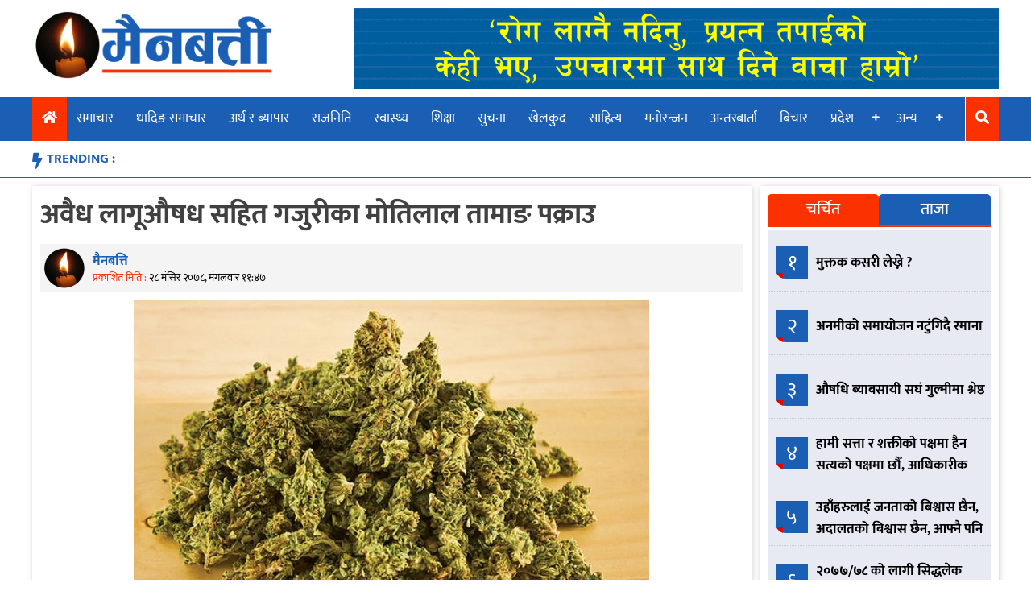

--- FILE ---
content_type: text/html; charset=UTF-8
request_url: https://mainbatti.com/7639/
body_size: 10957
content:
<!doctype html>
<html lang="en-US" xmlns:og="http://opengraphprotocol.org/schema/" xmlns:fb="http://www.facebook.com/2008/fbml">
<head>
	<meta charset="UTF-8">
	<meta name="viewport" content="width=device-width, initial-scale=1">
	<link rel="profile" href="https://gmpg.org/xfn/11">

	<title>अवैध लागूऔषध सहित गजुरीका मोतिलाल तामाङ पक्राउ &#8211; Main Batti</title>
<meta name='robots' content='max-image-preview:large' />
<link rel='dns-prefetch' href='//use.fontawesome.com' />
<link rel="alternate" type="application/rss+xml" title="Main Batti &raquo; Feed" href="https://mainbatti.com/feed/" />
<link rel="alternate" type="application/rss+xml" title="Main Batti &raquo; Comments Feed" href="https://mainbatti.com/comments/feed/" />
<link rel="alternate" type="application/rss+xml" title="Main Batti &raquo; अवैध लागूऔषध सहित गजुरीका मोतिलाल तामाङ पक्राउ Comments Feed" href="https://mainbatti.com/7639/feed/" />
<link rel="alternate" title="oEmbed (JSON)" type="application/json+oembed" href="https://mainbatti.com/wp-json/oembed/1.0/embed?url=https%3A%2F%2Fmainbatti.com%2F7639%2F" />
<link rel="alternate" title="oEmbed (XML)" type="text/xml+oembed" href="https://mainbatti.com/wp-json/oembed/1.0/embed?url=https%3A%2F%2Fmainbatti.com%2F7639%2F&#038;format=xml" />
<meta property="og:title" content="अवैध लागूऔषध सहित गजुरीका मोतिलाल तामाङ पक्राउ"/><meta property="og:type" content="article"/><meta property="og:url" content="https://mainbatti.com/7639/"/><meta property="og:site_name" content="MAINBATTI.COM"/><meta property="og:image" content="https://mainbatti.com/wp-content/uploads/2021/12/Yp8GLECKkQ_1.jpg"/>
<style id='wp-img-auto-sizes-contain-inline-css' type='text/css'>
img:is([sizes=auto i],[sizes^="auto," i]){contain-intrinsic-size:3000px 1500px}
/*# sourceURL=wp-img-auto-sizes-contain-inline-css */
</style>

<style id='wp-emoji-styles-inline-css' type='text/css'>

	img.wp-smiley, img.emoji {
		display: inline !important;
		border: none !important;
		box-shadow: none !important;
		height: 1em !important;
		width: 1em !important;
		margin: 0 0.07em !important;
		vertical-align: -0.1em !important;
		background: none !important;
		padding: 0 !important;
	}
/*# sourceURL=wp-emoji-styles-inline-css */
</style>
<link rel='stylesheet' id='wp-block-library-css' href='https://mainbatti.com/wp-includes/css/dist/block-library/style.min.css?ver=6.9' type='text/css' media='all' />
<style id='wp-block-paragraph-inline-css' type='text/css'>
.is-small-text{font-size:.875em}.is-regular-text{font-size:1em}.is-large-text{font-size:2.25em}.is-larger-text{font-size:3em}.has-drop-cap:not(:focus):first-letter{float:left;font-size:8.4em;font-style:normal;font-weight:100;line-height:.68;margin:.05em .1em 0 0;text-transform:uppercase}body.rtl .has-drop-cap:not(:focus):first-letter{float:none;margin-left:.1em}p.has-drop-cap.has-background{overflow:hidden}:root :where(p.has-background){padding:1.25em 2.375em}:where(p.has-text-color:not(.has-link-color)) a{color:inherit}p.has-text-align-left[style*="writing-mode:vertical-lr"],p.has-text-align-right[style*="writing-mode:vertical-rl"]{rotate:180deg}
/*# sourceURL=https://mainbatti.com/wp-includes/blocks/paragraph/style.min.css */
</style>
<style id='global-styles-inline-css' type='text/css'>
:root{--wp--preset--aspect-ratio--square: 1;--wp--preset--aspect-ratio--4-3: 4/3;--wp--preset--aspect-ratio--3-4: 3/4;--wp--preset--aspect-ratio--3-2: 3/2;--wp--preset--aspect-ratio--2-3: 2/3;--wp--preset--aspect-ratio--16-9: 16/9;--wp--preset--aspect-ratio--9-16: 9/16;--wp--preset--color--black: #000000;--wp--preset--color--cyan-bluish-gray: #abb8c3;--wp--preset--color--white: #ffffff;--wp--preset--color--pale-pink: #f78da7;--wp--preset--color--vivid-red: #cf2e2e;--wp--preset--color--luminous-vivid-orange: #ff6900;--wp--preset--color--luminous-vivid-amber: #fcb900;--wp--preset--color--light-green-cyan: #7bdcb5;--wp--preset--color--vivid-green-cyan: #00d084;--wp--preset--color--pale-cyan-blue: #8ed1fc;--wp--preset--color--vivid-cyan-blue: #0693e3;--wp--preset--color--vivid-purple: #9b51e0;--wp--preset--gradient--vivid-cyan-blue-to-vivid-purple: linear-gradient(135deg,rgb(6,147,227) 0%,rgb(155,81,224) 100%);--wp--preset--gradient--light-green-cyan-to-vivid-green-cyan: linear-gradient(135deg,rgb(122,220,180) 0%,rgb(0,208,130) 100%);--wp--preset--gradient--luminous-vivid-amber-to-luminous-vivid-orange: linear-gradient(135deg,rgb(252,185,0) 0%,rgb(255,105,0) 100%);--wp--preset--gradient--luminous-vivid-orange-to-vivid-red: linear-gradient(135deg,rgb(255,105,0) 0%,rgb(207,46,46) 100%);--wp--preset--gradient--very-light-gray-to-cyan-bluish-gray: linear-gradient(135deg,rgb(238,238,238) 0%,rgb(169,184,195) 100%);--wp--preset--gradient--cool-to-warm-spectrum: linear-gradient(135deg,rgb(74,234,220) 0%,rgb(151,120,209) 20%,rgb(207,42,186) 40%,rgb(238,44,130) 60%,rgb(251,105,98) 80%,rgb(254,248,76) 100%);--wp--preset--gradient--blush-light-purple: linear-gradient(135deg,rgb(255,206,236) 0%,rgb(152,150,240) 100%);--wp--preset--gradient--blush-bordeaux: linear-gradient(135deg,rgb(254,205,165) 0%,rgb(254,45,45) 50%,rgb(107,0,62) 100%);--wp--preset--gradient--luminous-dusk: linear-gradient(135deg,rgb(255,203,112) 0%,rgb(199,81,192) 50%,rgb(65,88,208) 100%);--wp--preset--gradient--pale-ocean: linear-gradient(135deg,rgb(255,245,203) 0%,rgb(182,227,212) 50%,rgb(51,167,181) 100%);--wp--preset--gradient--electric-grass: linear-gradient(135deg,rgb(202,248,128) 0%,rgb(113,206,126) 100%);--wp--preset--gradient--midnight: linear-gradient(135deg,rgb(2,3,129) 0%,rgb(40,116,252) 100%);--wp--preset--font-size--small: 13px;--wp--preset--font-size--medium: 20px;--wp--preset--font-size--large: 36px;--wp--preset--font-size--x-large: 42px;--wp--preset--spacing--20: 0.44rem;--wp--preset--spacing--30: 0.67rem;--wp--preset--spacing--40: 1rem;--wp--preset--spacing--50: 1.5rem;--wp--preset--spacing--60: 2.25rem;--wp--preset--spacing--70: 3.38rem;--wp--preset--spacing--80: 5.06rem;--wp--preset--shadow--natural: 6px 6px 9px rgba(0, 0, 0, 0.2);--wp--preset--shadow--deep: 12px 12px 50px rgba(0, 0, 0, 0.4);--wp--preset--shadow--sharp: 6px 6px 0px rgba(0, 0, 0, 0.2);--wp--preset--shadow--outlined: 6px 6px 0px -3px rgb(255, 255, 255), 6px 6px rgb(0, 0, 0);--wp--preset--shadow--crisp: 6px 6px 0px rgb(0, 0, 0);}:where(.is-layout-flex){gap: 0.5em;}:where(.is-layout-grid){gap: 0.5em;}body .is-layout-flex{display: flex;}.is-layout-flex{flex-wrap: wrap;align-items: center;}.is-layout-flex > :is(*, div){margin: 0;}body .is-layout-grid{display: grid;}.is-layout-grid > :is(*, div){margin: 0;}:where(.wp-block-columns.is-layout-flex){gap: 2em;}:where(.wp-block-columns.is-layout-grid){gap: 2em;}:where(.wp-block-post-template.is-layout-flex){gap: 1.25em;}:where(.wp-block-post-template.is-layout-grid){gap: 1.25em;}.has-black-color{color: var(--wp--preset--color--black) !important;}.has-cyan-bluish-gray-color{color: var(--wp--preset--color--cyan-bluish-gray) !important;}.has-white-color{color: var(--wp--preset--color--white) !important;}.has-pale-pink-color{color: var(--wp--preset--color--pale-pink) !important;}.has-vivid-red-color{color: var(--wp--preset--color--vivid-red) !important;}.has-luminous-vivid-orange-color{color: var(--wp--preset--color--luminous-vivid-orange) !important;}.has-luminous-vivid-amber-color{color: var(--wp--preset--color--luminous-vivid-amber) !important;}.has-light-green-cyan-color{color: var(--wp--preset--color--light-green-cyan) !important;}.has-vivid-green-cyan-color{color: var(--wp--preset--color--vivid-green-cyan) !important;}.has-pale-cyan-blue-color{color: var(--wp--preset--color--pale-cyan-blue) !important;}.has-vivid-cyan-blue-color{color: var(--wp--preset--color--vivid-cyan-blue) !important;}.has-vivid-purple-color{color: var(--wp--preset--color--vivid-purple) !important;}.has-black-background-color{background-color: var(--wp--preset--color--black) !important;}.has-cyan-bluish-gray-background-color{background-color: var(--wp--preset--color--cyan-bluish-gray) !important;}.has-white-background-color{background-color: var(--wp--preset--color--white) !important;}.has-pale-pink-background-color{background-color: var(--wp--preset--color--pale-pink) !important;}.has-vivid-red-background-color{background-color: var(--wp--preset--color--vivid-red) !important;}.has-luminous-vivid-orange-background-color{background-color: var(--wp--preset--color--luminous-vivid-orange) !important;}.has-luminous-vivid-amber-background-color{background-color: var(--wp--preset--color--luminous-vivid-amber) !important;}.has-light-green-cyan-background-color{background-color: var(--wp--preset--color--light-green-cyan) !important;}.has-vivid-green-cyan-background-color{background-color: var(--wp--preset--color--vivid-green-cyan) !important;}.has-pale-cyan-blue-background-color{background-color: var(--wp--preset--color--pale-cyan-blue) !important;}.has-vivid-cyan-blue-background-color{background-color: var(--wp--preset--color--vivid-cyan-blue) !important;}.has-vivid-purple-background-color{background-color: var(--wp--preset--color--vivid-purple) !important;}.has-black-border-color{border-color: var(--wp--preset--color--black) !important;}.has-cyan-bluish-gray-border-color{border-color: var(--wp--preset--color--cyan-bluish-gray) !important;}.has-white-border-color{border-color: var(--wp--preset--color--white) !important;}.has-pale-pink-border-color{border-color: var(--wp--preset--color--pale-pink) !important;}.has-vivid-red-border-color{border-color: var(--wp--preset--color--vivid-red) !important;}.has-luminous-vivid-orange-border-color{border-color: var(--wp--preset--color--luminous-vivid-orange) !important;}.has-luminous-vivid-amber-border-color{border-color: var(--wp--preset--color--luminous-vivid-amber) !important;}.has-light-green-cyan-border-color{border-color: var(--wp--preset--color--light-green-cyan) !important;}.has-vivid-green-cyan-border-color{border-color: var(--wp--preset--color--vivid-green-cyan) !important;}.has-pale-cyan-blue-border-color{border-color: var(--wp--preset--color--pale-cyan-blue) !important;}.has-vivid-cyan-blue-border-color{border-color: var(--wp--preset--color--vivid-cyan-blue) !important;}.has-vivid-purple-border-color{border-color: var(--wp--preset--color--vivid-purple) !important;}.has-vivid-cyan-blue-to-vivid-purple-gradient-background{background: var(--wp--preset--gradient--vivid-cyan-blue-to-vivid-purple) !important;}.has-light-green-cyan-to-vivid-green-cyan-gradient-background{background: var(--wp--preset--gradient--light-green-cyan-to-vivid-green-cyan) !important;}.has-luminous-vivid-amber-to-luminous-vivid-orange-gradient-background{background: var(--wp--preset--gradient--luminous-vivid-amber-to-luminous-vivid-orange) !important;}.has-luminous-vivid-orange-to-vivid-red-gradient-background{background: var(--wp--preset--gradient--luminous-vivid-orange-to-vivid-red) !important;}.has-very-light-gray-to-cyan-bluish-gray-gradient-background{background: var(--wp--preset--gradient--very-light-gray-to-cyan-bluish-gray) !important;}.has-cool-to-warm-spectrum-gradient-background{background: var(--wp--preset--gradient--cool-to-warm-spectrum) !important;}.has-blush-light-purple-gradient-background{background: var(--wp--preset--gradient--blush-light-purple) !important;}.has-blush-bordeaux-gradient-background{background: var(--wp--preset--gradient--blush-bordeaux) !important;}.has-luminous-dusk-gradient-background{background: var(--wp--preset--gradient--luminous-dusk) !important;}.has-pale-ocean-gradient-background{background: var(--wp--preset--gradient--pale-ocean) !important;}.has-electric-grass-gradient-background{background: var(--wp--preset--gradient--electric-grass) !important;}.has-midnight-gradient-background{background: var(--wp--preset--gradient--midnight) !important;}.has-small-font-size{font-size: var(--wp--preset--font-size--small) !important;}.has-medium-font-size{font-size: var(--wp--preset--font-size--medium) !important;}.has-large-font-size{font-size: var(--wp--preset--font-size--large) !important;}.has-x-large-font-size{font-size: var(--wp--preset--font-size--x-large) !important;}
/*# sourceURL=global-styles-inline-css */
</style>

<style id='classic-theme-styles-inline-css' type='text/css'>
/*! This file is auto-generated */
.wp-block-button__link{color:#fff;background-color:#32373c;border-radius:9999px;box-shadow:none;text-decoration:none;padding:calc(.667em + 2px) calc(1.333em + 2px);font-size:1.125em}.wp-block-file__button{background:#32373c;color:#fff;text-decoration:none}
/*# sourceURL=/wp-includes/css/classic-themes.min.css */
</style>
<link rel='stylesheet' id='eservices-nepal-news-portal-style-css' href='https://mainbatti.com/wp-content/themes/eservices-nepal-news-portal/style.css?ver=2.9.3' type='text/css' media='all' />
<link rel='stylesheet' id='insurancekhabar-responsive-css' href='https://mainbatti.com/wp-content/themes/eservices-nepal-news-portal/responsive.css?ver=2.9.3' type='text/css' media='all' />
<link rel='stylesheet' id='font-awesome-css' href='https://use.fontawesome.com/releases/v5.10.1/css/all.css?ver=6.9' type='text/css' media='all' />
<link rel='stylesheet' id='owl-css-css' href='https://mainbatti.com/wp-content/themes/eservices-nepal-news-portal/assets/css/owl.carousel.min.css?ver=2.9.3' type='text/css' media='' />
<link rel='stylesheet' id='owl-theme-default-css' href='https://mainbatti.com/wp-content/themes/eservices-nepal-news-portal/assets/css/owl.theme.default.min.css?ver=2.9.3' type='text/css' media='' />
<link rel='stylesheet' id='wp-pagenavi-css' href='https://mainbatti.com/wp-content/plugins/wp-pagenavi/pagenavi-css.css?ver=2.70' type='text/css' media='all' />
<script type="text/javascript" src="https://mainbatti.com/wp-includes/js/jquery/jquery.min.js?ver=3.7.1" id="jquery-core-js"></script>
<script type="text/javascript" src="https://mainbatti.com/wp-includes/js/jquery/jquery-migrate.min.js?ver=3.4.1" id="jquery-migrate-js"></script>
<link rel="https://api.w.org/" href="https://mainbatti.com/wp-json/" /><link rel="alternate" title="JSON" type="application/json" href="https://mainbatti.com/wp-json/wp/v2/posts/7639" /><link rel="EditURI" type="application/rsd+xml" title="RSD" href="https://mainbatti.com/xmlrpc.php?rsd" />
<meta name="generator" content="WordPress 6.9" />
<link rel="canonical" href="https://mainbatti.com/7639/" />
<link rel='shortlink' href='https://mainbatti.com/?p=7639' />
<link rel="pingback" href="https://mainbatti.com/xmlrpc.php"><link rel="icon" href="https://mainbatti.com/wp-content/uploads/2020/06/Main-Batti-Icon-New-150x150.png" sizes="32x32" />
<link rel="icon" href="https://mainbatti.com/wp-content/uploads/2020/06/Main-Batti-Icon-New.png" sizes="192x192" />
<link rel="apple-touch-icon" href="https://mainbatti.com/wp-content/uploads/2020/06/Main-Batti-Icon-New.png" />
<meta name="msapplication-TileImage" content="https://mainbatti.com/wp-content/uploads/2020/06/Main-Batti-Icon-New.png" />
</head>

<body class="wp-singular post-template-default single single-post postid-7639 single-format-standard wp-custom-logo wp-theme-eservices-nepal-news-portal">
<div id="page" class="site">
	<a class="skip-link screen-reader-text" href="#content">Skip to content</a>
	<button id="myBtn" title="Go to top" style="display: none;">
		<i class="fa fa-arrow-up" aria-hidden="true"></i>
	</button>

	<header id="masthead" class="site-header">
		<div class="body-wrapper site-branding">
			<div class="logo-ad-wrapper">
				<div class="site-logo">
					<a href="https://mainbatti.com/" class="custom-logo-link" rel="home"><img width="702" height="198" src="https://mainbatti.com/wp-content/uploads/2020/06/Logo-Feri-New-1.png" class="custom-logo" alt="Main Batti" decoding="async" fetchpriority="high" srcset="https://mainbatti.com/wp-content/uploads/2020/06/Logo-Feri-New-1.png 702w, https://mainbatti.com/wp-content/uploads/2020/06/Logo-Feri-New-1-300x85.png 300w" sizes="(max-width: 702px) 100vw, 702px" /></a>				</div>
				<div class="header-right-ad">
					<section id="esn_ad-2" class="header-ad-widget widget_esn_ad"><div class="esn-ainfo-widget "><a href="http://nepallife.com.np/"  target="_blank" ><img src="https://mainbatti.com/wp-content/uploads/2020/06/nepallife11.gif" alt="" /></a></div></section>				</div>
							</div><!-- logo-ad-wrapper -->
		</div> <!-- .site-branding -->

		<nav id="site-navigation" class="main-navigation">
			<a id="nav-toggle"><i class="fas fa-bars"></i></a>
			<a id="nav-toggle-close"><i class="fas fa-times"></i></a>
			<div class="menu-menu-container"><ul id="primary-menu" class="body-wrapper"><li id="home-icon">
                <a href="/">
                    <i class="fas fa-home"></i>
                </a>
            </li><li id="menu-item-1211" class="menu-item menu-item-type-taxonomy menu-item-object-category current-post-ancestor current-menu-parent current-post-parent menu-item-1211"><a href="https://mainbatti.com/category/%e0%a4%b8%e0%a4%ae%e0%a4%be%e0%a4%9a%e0%a4%be%e0%a4%b0/">समाचार</a></li>
<li id="menu-item-1195" class="menu-item menu-item-type-taxonomy menu-item-object-category current-post-ancestor current-menu-parent current-post-parent menu-item-1195"><a href="https://mainbatti.com/category/%e0%a4%a7%e0%a4%be%e0%a4%a6%e0%a4%bf%e0%a4%99-%e0%a4%b8%e0%a4%ae%e0%a4%be%e0%a4%9a%e0%a4%be%e0%a4%b0/">धादिङ समाचार</a></li>
<li id="menu-item-1192" class="menu-item menu-item-type-taxonomy menu-item-object-category menu-item-1192"><a href="https://mainbatti.com/category/%e0%a4%85%e0%a4%b0%e0%a5%8d%e0%a4%a5-%e0%a4%b0-%e0%a4%ac%e0%a5%8d%e0%a4%af%e0%a4%be%e0%a4%aa%e0%a4%be%e0%a4%b0/">अर्थ र ब्यापार</a></li>
<li id="menu-item-1209" class="menu-item menu-item-type-taxonomy menu-item-object-category menu-item-1209"><a href="https://mainbatti.com/category/%e0%a4%b0%e0%a4%be%e0%a4%9c%e0%a4%a8%e0%a4%bf%e0%a4%a4%e0%a4%bf/">राजनिति</a></li>
<li id="menu-item-1214" class="menu-item menu-item-type-taxonomy menu-item-object-category menu-item-1214"><a href="https://mainbatti.com/category/%e0%a4%b8%e0%a5%8d%e0%a4%b5%e0%a4%be%e0%a4%b8%e0%a5%8d%e0%a4%a5%e0%a5%8d%e0%a4%af/">स्वास्थ्य</a></li>
<li id="menu-item-1210" class="menu-item menu-item-type-taxonomy menu-item-object-category menu-item-1210"><a href="https://mainbatti.com/category/%e0%a4%b6%e0%a4%bf%e0%a4%95%e0%a5%8d%e0%a4%b7%e0%a4%be/">शिक्षा</a></li>
<li id="menu-item-1213" class="menu-item menu-item-type-taxonomy menu-item-object-category menu-item-1213"><a href="https://mainbatti.com/category/%e0%a4%b8%e0%a5%81%e0%a4%9a%e0%a4%a8%e0%a4%be/">सुचना</a></li>
<li id="menu-item-1194" class="menu-item menu-item-type-taxonomy menu-item-object-category menu-item-1194"><a href="https://mainbatti.com/category/%e0%a4%96%e0%a5%87%e0%a4%b2%e0%a4%95%e0%a5%81%e0%a4%a6/">खेलकुद</a></li>
<li id="menu-item-1212" class="menu-item menu-item-type-taxonomy menu-item-object-category menu-item-1212"><a href="https://mainbatti.com/category/%e0%a4%b8%e0%a4%be%e0%a4%b9%e0%a4%bf%e0%a4%a4%e0%a5%8d%e0%a4%af/">साहित्य</a></li>
<li id="menu-item-1208" class="menu-item menu-item-type-taxonomy menu-item-object-category menu-item-1208"><a href="https://mainbatti.com/category/%e0%a4%ae%e0%a4%a8%e0%a5%8b%e0%a4%b0%e0%a4%a8%e0%a5%8d%e0%a4%9c%e0%a4%a8/">मनोरन्जन</a></li>
<li id="menu-item-1190" class="menu-item menu-item-type-taxonomy menu-item-object-category menu-item-1190"><a href="https://mainbatti.com/category/%e0%a4%85%e0%a4%a8%e0%a5%8d%e0%a4%a4%e0%a4%b0%e0%a4%ac%e0%a4%be%e0%a4%b0%e0%a5%8d%e0%a4%a4%e0%a4%be/">अन्तरबार्ता</a></li>
<li id="menu-item-1206" class="menu-item menu-item-type-taxonomy menu-item-object-category menu-item-1206"><a href="https://mainbatti.com/category/%e0%a4%ac%e0%a4%bf%e0%a4%9a%e0%a4%be%e0%a4%b0/">बिचार</a></li>
<li id="menu-item-1197" class="menu-item menu-item-type-taxonomy menu-item-object-category menu-item-has-children menu-item-1197"><a href="https://mainbatti.com/category/%e0%a4%aa%e0%a5%8d%e0%a4%b0%e0%a4%a6%e0%a5%87%e0%a4%b6/">प्रदेश</a>
<ul class="sub-menu">
	<li id="menu-item-1198" class="menu-item menu-item-type-taxonomy menu-item-object-category menu-item-1198"><a href="https://mainbatti.com/category/%e0%a4%aa%e0%a5%8d%e0%a4%b0%e0%a4%a6%e0%a5%87%e0%a4%b6/%e0%a4%aa%e0%a5%8d%e0%a4%b0%e0%a4%a6%e0%a5%87%e0%a4%b6-%e0%a5%a7/">प्रदेश १</a></li>
	<li id="menu-item-1199" class="menu-item menu-item-type-taxonomy menu-item-object-category menu-item-1199"><a href="https://mainbatti.com/category/%e0%a4%aa%e0%a5%8d%e0%a4%b0%e0%a4%a6%e0%a5%87%e0%a4%b6/%e0%a4%aa%e0%a5%8d%e0%a4%b0%e0%a4%a6%e0%a5%87%e0%a4%b6-%e0%a5%a8/">प्रदेश २</a></li>
	<li id="menu-item-1200" class="menu-item menu-item-type-taxonomy menu-item-object-category menu-item-1200"><a href="https://mainbatti.com/category/%e0%a4%aa%e0%a5%8d%e0%a4%b0%e0%a4%a6%e0%a5%87%e0%a4%b6/%e0%a4%aa%e0%a5%8d%e0%a4%b0%e0%a4%a6%e0%a5%87%e0%a4%b6-%e0%a5%a9/">प्रदेश ३</a></li>
	<li id="menu-item-1201" class="menu-item menu-item-type-taxonomy menu-item-object-category menu-item-1201"><a href="https://mainbatti.com/category/%e0%a4%aa%e0%a5%8d%e0%a4%b0%e0%a4%a6%e0%a5%87%e0%a4%b6/%e0%a4%aa%e0%a5%8d%e0%a4%b0%e0%a4%a6%e0%a5%87%e0%a4%b6-%e0%a5%aa/">प्रदेश ४</a></li>
	<li id="menu-item-1202" class="menu-item menu-item-type-taxonomy menu-item-object-category menu-item-1202"><a href="https://mainbatti.com/category/%e0%a4%aa%e0%a5%8d%e0%a4%b0%e0%a4%a6%e0%a5%87%e0%a4%b6/%e0%a4%aa%e0%a5%8d%e0%a4%b0%e0%a4%a6%e0%a5%87%e0%a4%b6-%e0%a5%ab/">प्रदेश ५</a></li>
	<li id="menu-item-1203" class="menu-item menu-item-type-taxonomy menu-item-object-category menu-item-1203"><a href="https://mainbatti.com/category/%e0%a4%aa%e0%a5%8d%e0%a4%b0%e0%a4%a6%e0%a5%87%e0%a4%b6/%e0%a4%aa%e0%a5%8d%e0%a4%b0%e0%a4%a6%e0%a5%87%e0%a4%b6-%e0%a5%ac/">प्रदेश ६</a></li>
	<li id="menu-item-1204" class="menu-item menu-item-type-taxonomy menu-item-object-category menu-item-1204"><a href="https://mainbatti.com/category/%e0%a4%aa%e0%a5%8d%e0%a4%b0%e0%a4%a6%e0%a5%87%e0%a4%b6/%e0%a4%aa%e0%a5%8d%e0%a4%b0%e0%a4%a6%e0%a5%87%e0%a4%b6-%e0%a5%ad/">प्रदेश ७</a></li>
</ul>
</li>
<li id="menu-item-1215" class="menu-item menu-item-type-custom menu-item-object-custom menu-item-has-children menu-item-1215"><a>अन्य</a>
<ul class="sub-menu">
	<li id="menu-item-1193" class="menu-item menu-item-type-taxonomy menu-item-object-category menu-item-1193"><a href="https://mainbatti.com/category/%e0%a4%95%e0%a5%83%e0%a4%b7%e0%a4%bf-%e0%a4%b0-%e0%a4%b8%e0%a4%b9%e0%a4%95%e0%a4%be%e0%a4%b0%e0%a5%80/">कृषि र सहकारी</a></li>
	<li id="menu-item-1196" class="menu-item menu-item-type-taxonomy menu-item-object-category menu-item-1196"><a href="https://mainbatti.com/category/%e0%a4%aa%e0%a4%a4%e0%a5%8d%e0%a4%b0%e0%a4%aa%e0%a4%a4%e0%a5%8d%e0%a4%b0%e0%a4%bf%e0%a4%95%e0%a4%be/">पत्रपत्रिका</a></li>
	<li id="menu-item-1191" class="menu-item menu-item-type-taxonomy menu-item-object-category menu-item-1191"><a href="https://mainbatti.com/category/%e0%a4%85%e0%a4%a8%e0%a5%8d%e0%a4%a4%e0%a4%b0%e0%a4%be%e0%a4%b8%e0%a5%8d%e0%a4%9f%e0%a5%8d%e0%a4%b0%e0%a4%bf%e0%a4%af/">अन्तरास्ट्रिय</a></li>
	<li id="menu-item-1207" class="menu-item menu-item-type-taxonomy menu-item-object-category menu-item-1207"><a href="https://mainbatti.com/category/%e0%a4%ad%e0%a4%bf%e0%a4%a1%e0%a4%bf%e0%a4%af%e0%a5%8b/">भिडियो</a></li>
</ul>
</li>
<li id="search-icon">
                <a >
                    <i class="fas fa-search"></i>
                </a>
            </li><li class="search-box"><form role="search" method="get" class="search-form" action="https://mainbatti.com/"><div class="search-wrapper"><input type="search" class="search-field" placeholder="खोजि गर्नुहोस...." value="" name="s" title="Search for:" /><button type="submit" class="search-submit"><i class="fas fa-search"></i></button></div></form></li></ul></div>		</nav><!-- #site-navigation -->
		<div class="trending-wrapper">
			<ul class="body-wrapper">
				<li class="trend-text">TRENDING :</li>
						</ul>
		</div>
	</header><!-- #masthead -->
	<div id="content" class="site-content body-wrapper">
	<div id="primary" class="content-area">
		<main id="main" class="site-main">

		
<article id="post-7639" class="post-7639 post type-post status-publish format-standard has-post-thumbnail hentry category-2 category-16">
	<header class="entry-header">
		<h1 class="entry-title">अवैध लागूऔषध सहित गजुरीका मोतिलाल तामाङ पक्राउ</h1>				<div class="entry-meta">
				
					<div class="author-img-wrapper">
				<img class="author-img" src="https://mainbatti.com/wp-content/themes/eservices-nepal-news-portal/assets/img/main-batti-icon.png">
		</div><div class="post_author_published_wrapepr"><p class="post_author">मैनबत्ति</p><span class="posted-on">प्रकाशित मिति : <a href="https://mainbatti.com/7639/" rel="bookmark"><time class="entry-date published updated" datetime="&#2408;&#2414; मंसिर &#2408;&#2406;&#2413;&#2414;, मंगलवार &#2407;&#2407;:&#2410;&#2413;">&#2408;&#2414; मंसिर &#2408;&#2406;&#2413;&#2414;, मंगलवार &#2407;&#2407;:&#2410;&#2413;</time></a></span></div>		<!-- Go to www.addthis.com/dashboard to customize your tools -->
		<div class="social-share-wrapper">
			<div class="addthis_inline_share_toolbox"></div>
		</div>
					</div><!-- .entry-meta -->
				</header><!-- .entry-header -->

	
			<div class="post-thumbnail">
				<img width="640" height="385" src="https://mainbatti.com/wp-content/uploads/2021/12/Yp8GLECKkQ_1.jpg" class="attachment-post-thumbnail size-post-thumbnail wp-post-image" alt="" decoding="async" srcset="https://mainbatti.com/wp-content/uploads/2021/12/Yp8GLECKkQ_1.jpg 640w, https://mainbatti.com/wp-content/uploads/2021/12/Yp8GLECKkQ_1-300x180.jpg 300w" sizes="(max-width: 640px) 100vw, 640px" />			</div><!-- .post-thumbnail -->

			<div class="entry-content">
		
<p>धादिङको गजुरी गाउँपालिका–१ गजुरी बजारबाट लागुऔषध गाँजा सहित प्रहरीले एक जनालाई पक्राउ गरेको छ ।</p>



<p>सोमबार बिहान ईलाका प्रहरी कार्यालय गजुरीबाट खटिएको प्रहरीले जाँच गर्नेक्रममा काठमाडौंबाट पोखरातर्फ जाँदै गरेको ना.८ ख २४०५ नम्बरको माईक्रोमा सवार गजुरी गाउँपालिका–४ बस्ने ५७ वर्षीय मोतिलाल तामाङलाई करिब १० किलोग्राम अवैध लागूऔषध गाँजा सहित पक्राउ गरेको हो ।</p>



<p>बोरामा लुकाई राखेको उक्त लागूऔषध सहित फेला पारी पक्राउ गरिएको प्रहरीले जनाएको छ।उक्त गाँजा सहित पक्राउ परेका तामाङलाई “लागुऔषध(गाँजा) सम्बन्धी कसुर मुद्धा” दर्ता भई अनुसन्धान कार्य भईरहेको प्रहरीले जनाएको छ।</p>
	</div><!-- .entry-content -->
		<footer class="entry-footer">
		<span class="cat-links">Posted in <a href="https://mainbatti.com/category/%e0%a4%a7%e0%a4%be%e0%a4%a6%e0%a4%bf%e0%a4%99-%e0%a4%b8%e0%a4%ae%e0%a4%be%e0%a4%9a%e0%a4%be%e0%a4%b0/" rel="category tag">धादिङ समाचार</a>, <a href="https://mainbatti.com/category/%e0%a4%b8%e0%a4%ae%e0%a4%be%e0%a4%9a%e0%a4%be%e0%a4%b0/" rel="category tag">समाचार</a></span>	</footer><!-- .entry-footer -->
</article><!-- #post-7639 -->

	<nav class="navigation post-navigation" aria-label="Posts">
		<h2 class="screen-reader-text">Post navigation</h2>
		<div class="nav-links"><div class="nav-previous"><a href="https://mainbatti.com/7635/" rel="prev">बालबालिकामा देखिएकाे हात, पैताला तथा मुखकाे राेग के हाे, कसरी सर्छ?</a></div><div class="nav-next"><a href="https://mainbatti.com/7642/" rel="next">सुनको मूल्य तोलामा तीन सयले बढ्यो</a></div></div>
	</nav>            <div class="related_post_wrapper">
                <h2 class="widget-title">
                    <a class="hvr-shutter-out-horizontal">
                        सम्बन्धित शिर्षक
                    </a>
                </h2>
            <ul class="related-post-news-list">
                                    <li class="esn-related-post">
                        <figure class="widget-image">
                            <a href="https://mainbatti.com/901531/">
                                <img width="640" height="360" src="https://mainbatti.com/wp-content/uploads/2026/01/Untitled-2-copy-6-1024x576.jpg" class="attachment-large size-large wp-post-image" alt="" decoding="async" srcset="https://mainbatti.com/wp-content/uploads/2026/01/Untitled-2-copy-6-1024x576.jpg 1024w, https://mainbatti.com/wp-content/uploads/2026/01/Untitled-2-copy-6-300x169.jpg 300w, https://mainbatti.com/wp-content/uploads/2026/01/Untitled-2-copy-6-768x432.jpg 768w, https://mainbatti.com/wp-content/uploads/2026/01/Untitled-2-copy-6-1536x864.jpg 1536w, https://mainbatti.com/wp-content/uploads/2026/01/Untitled-2-copy-6.jpg 1920w" sizes="(max-width: 640px) 100vw, 640px" />                            </a>
                        </figure>
                        <div class="featured-desc">
                            <h4 class="title">
                                <a href="https://mainbatti.com/901531/">
                                    वैदेशिक रोजगारप्रति सकारात्मक भाष्य निर्माण गर्नुपर्नेमा जोड                                </a>
                            </h4>                            
                        </div>
                    </li>
                                        <li class="esn-related-post">
                        <figure class="widget-image">
                            <a href="https://mainbatti.com/901528/">
                                <img width="640" height="360" src="https://mainbatti.com/wp-content/uploads/2026/01/Untitled-1-copy-6-1024x576.jpg" class="attachment-large size-large wp-post-image" alt="" decoding="async" srcset="https://mainbatti.com/wp-content/uploads/2026/01/Untitled-1-copy-6-1024x576.jpg 1024w, https://mainbatti.com/wp-content/uploads/2026/01/Untitled-1-copy-6-300x169.jpg 300w, https://mainbatti.com/wp-content/uploads/2026/01/Untitled-1-copy-6-768x432.jpg 768w, https://mainbatti.com/wp-content/uploads/2026/01/Untitled-1-copy-6-1536x864.jpg 1536w, https://mainbatti.com/wp-content/uploads/2026/01/Untitled-1-copy-6.jpg 1920w" sizes="(max-width: 640px) 100vw, 640px" />                            </a>
                        </figure>
                        <div class="featured-desc">
                            <h4 class="title">
                                <a href="https://mainbatti.com/901528/">
                                    घरेलु उद्यममा व्यस्त भोजपुरका दुई दिदीबहिनी                                </a>
                            </h4>                            
                        </div>
                    </li>
                                        <li class="esn-related-post">
                        <figure class="widget-image">
                            <a href="https://mainbatti.com/901522/">
                                <img width="640" height="360" src="https://mainbatti.com/wp-content/uploads/2026/01/Untitled-2-copy-5-1024x576.jpg" class="attachment-large size-large wp-post-image" alt="" decoding="async" loading="lazy" srcset="https://mainbatti.com/wp-content/uploads/2026/01/Untitled-2-copy-5-1024x576.jpg 1024w, https://mainbatti.com/wp-content/uploads/2026/01/Untitled-2-copy-5-300x169.jpg 300w, https://mainbatti.com/wp-content/uploads/2026/01/Untitled-2-copy-5-768x432.jpg 768w, https://mainbatti.com/wp-content/uploads/2026/01/Untitled-2-copy-5-1536x864.jpg 1536w, https://mainbatti.com/wp-content/uploads/2026/01/Untitled-2-copy-5.jpg 1920w" sizes="auto, (max-width: 640px) 100vw, 640px" />                            </a>
                        </figure>
                        <div class="featured-desc">
                            <h4 class="title">
                                <a href="https://mainbatti.com/901522/">
                                    ‘मानवअधिकार संरक्षणमा नेपाल प्रतिबद्ध छ’                                </a>
                            </h4>                            
                        </div>
                    </li>
                                        <li class="esn-related-post">
                        <figure class="widget-image">
                            <a href="https://mainbatti.com/901523/">
                                <img width="640" height="334" src="https://mainbatti.com/wp-content/uploads/2024/07/gold-1024x535.jpg" class="attachment-large size-large wp-post-image" alt="" decoding="async" loading="lazy" srcset="https://mainbatti.com/wp-content/uploads/2024/07/gold-1024x535.jpg 1024w, https://mainbatti.com/wp-content/uploads/2024/07/gold-300x157.jpg 300w, https://mainbatti.com/wp-content/uploads/2024/07/gold-768x401.jpg 768w, https://mainbatti.com/wp-content/uploads/2024/07/gold.jpg 1200w" sizes="auto, (max-width: 640px) 100vw, 640px" />                            </a>
                        </figure>
                        <div class="featured-desc">
                            <h4 class="title">
                                <a href="https://mainbatti.com/901523/">
                                    सुनचाँदीको भाउ केही घट्यो                                </a>
                            </h4>                            
                        </div>
                    </li>
                                        <li class="esn-related-post">
                        <figure class="widget-image">
                            <a href="https://mainbatti.com/901517/">
                                <img width="640" height="360" src="https://mainbatti.com/wp-content/uploads/2026/01/Untitled-3-copy-1024x576.jpg" class="attachment-large size-large wp-post-image" alt="" decoding="async" loading="lazy" srcset="https://mainbatti.com/wp-content/uploads/2026/01/Untitled-3-copy-1024x576.jpg 1024w, https://mainbatti.com/wp-content/uploads/2026/01/Untitled-3-copy-300x169.jpg 300w, https://mainbatti.com/wp-content/uploads/2026/01/Untitled-3-copy-768x432.jpg 768w, https://mainbatti.com/wp-content/uploads/2026/01/Untitled-3-copy-1536x864.jpg 1536w, https://mainbatti.com/wp-content/uploads/2026/01/Untitled-3-copy.jpg 1920w" sizes="auto, (max-width: 640px) 100vw, 640px" />                            </a>
                        </figure>
                        <div class="featured-desc">
                            <h4 class="title">
                                <a href="https://mainbatti.com/901517/">
                                    बैतडीका ३३ मतदानस्थल अतिसंवेदनशील                                </a>
                            </h4>                            
                        </div>
                    </li>
                                        <li class="esn-related-post">
                        <figure class="widget-image">
                            <a href="https://mainbatti.com/901514/">
                                <img width="640" height="360" src="https://mainbatti.com/wp-content/uploads/2026/01/Untitled-2-copy-1-1024x576.jpg" class="attachment-large size-large wp-post-image" alt="" decoding="async" loading="lazy" srcset="https://mainbatti.com/wp-content/uploads/2026/01/Untitled-2-copy-1-1024x576.jpg 1024w, https://mainbatti.com/wp-content/uploads/2026/01/Untitled-2-copy-1-300x169.jpg 300w, https://mainbatti.com/wp-content/uploads/2026/01/Untitled-2-copy-1-768x432.jpg 768w, https://mainbatti.com/wp-content/uploads/2026/01/Untitled-2-copy-1-1536x864.jpg 1536w, https://mainbatti.com/wp-content/uploads/2026/01/Untitled-2-copy-1.jpg 1920w" sizes="auto, (max-width: 640px) 100vw, 640px" />                            </a>
                        </figure>
                        <div class="featured-desc">
                            <h4 class="title">
                                <a href="https://mainbatti.com/901514/">
                                    केन्द्रीय सुरक्षा समितिको बैठकःसुरक्षा व्यवस्था थप सुदृढ बनाउन निर्देशन                                </a>
                            </h4>                            
                        </div>
                    </li>
                                </ul>
            </div>
            		<h2 class="widget-title"><a class="hvr-shutter-out-horizontal">प्रतिक्रिया दिनुहोस्</a></h2>
		<div class="fb-comments" data-href="https://mainbatti.com/7639/" data-width="100%" data-numposts="5"></div>
	
		</main><!-- #main -->
	</div><!-- #primary -->


<aside id="secondary" class="widget-area">
	<section id="esn_recent_trending_post_widget-2" class="widget esn_recent_trending_post_widget"><h2 class="widget-title"><a class="blue" id="show_trending">चर्चित</a><a class="blue" id="show_recent">ताजा</a></h2>			<div class="trending-recent-posts-wrapper">
			<div class="trending-posts-wrapper">
				<div class="hover_side_recent_post">					<div class="recent_post_wrapper">
						<div class="number_wrapper">
							<p class="hvr-radial-out">
								१							</p>
						</div>
						<div class="title_wrapper">
							<h4 class="title"><a href="https://mainbatti.com/1417/">मुक्तक कसरी लेख्ने ?</a></h4>						</div>
					</div>
									<div class="recent_post_wrapper">
						<div class="number_wrapper">
							<p class="hvr-radial-out">
								२							</p>
						</div>
						<div class="title_wrapper">
							<h4 class="title"><a href="https://mainbatti.com/493/">अनमीको समायोजन नटुंगिदै रमाना</a></h4>						</div>
					</div>
									<div class="recent_post_wrapper">
						<div class="number_wrapper">
							<p class="hvr-radial-out">
								३							</p>
						</div>
						<div class="title_wrapper">
							<h4 class="title"><a href="https://mainbatti.com/656/">औषधि ब्याबसायी सघं गुल्मीमा श्रेष्ठ</a></h4>						</div>
					</div>
									<div class="recent_post_wrapper">
						<div class="number_wrapper">
							<p class="hvr-radial-out">
								४							</p>
						</div>
						<div class="title_wrapper">
							<h4 class="title"><a href="https://mainbatti.com/2435/">हामी सत्ता र शक्तीको पक्षमा हैन सत्यको पक्षमा छौँ, आधिकारीक नेकपा हामी हौँ :- योगेश भट्टराई</a></h4>						</div>
					</div>
									<div class="recent_post_wrapper">
						<div class="number_wrapper">
							<p class="hvr-radial-out">
								५							</p>
						</div>
						<div class="title_wrapper">
							<h4 class="title"><a href="https://mainbatti.com/2476/">उहाँहरुलाई जनताको बिश्वास छैन, अदालतको बिश्वास छैन, आफ्नै पनि बिश्वास  छैन त्यसैले आतिरहनु भएको छ</a></h4>						</div>
					</div>
									<div class="recent_post_wrapper">
						<div class="number_wrapper">
							<p class="hvr-radial-out">
								६							</p>
						</div>
						<div class="title_wrapper">
							<h4 class="title"><a href="https://mainbatti.com/1270/">२०७७/७८ को लागी सिद्धलेक गाउँपालिकाको नयाँ नीति तथा कार्यक्रम यस्तो छ ।</a></h4>						</div>
					</div>
									<div class="recent_post_wrapper">
						<div class="number_wrapper">
							<p class="hvr-radial-out">
								७							</p>
						</div>
						<div class="title_wrapper">
							<h4 class="title"><a href="https://mainbatti.com/1505/">अपरिचित-कविता</a></h4>						</div>
					</div>
				</div>			</div><div class="recent-posts-wrapper"><div class="hover_side_recent_post"><div class="recent_post_wrapper"><div class="number_wrapper"><p class="hvr-radial-out">१</p></div><div class="title_wrapper"><h4 class="title"><a href="https://mainbatti.com/901531/">वैदेशिक रोजगारप्रति सकारात्मक भाष्य निर्माण गर्नुपर्नेमा जोड</a></h4></div></div><div class="recent_post_wrapper"><div class="number_wrapper"><p class="hvr-radial-out">२</p></div><div class="title_wrapper"><h4 class="title"><a href="https://mainbatti.com/901528/">घरेलु उद्यममा व्यस्त भोजपुरका दुई दिदीबहिनी</a></h4></div></div><div class="recent_post_wrapper"><div class="number_wrapper"><p class="hvr-radial-out">३</p></div><div class="title_wrapper"><h4 class="title"><a href="https://mainbatti.com/901522/">‘मानवअधिकार संरक्षणमा नेपाल प्रतिबद्ध छ’</a></h4></div></div><div class="recent_post_wrapper"><div class="number_wrapper"><p class="hvr-radial-out">४</p></div><div class="title_wrapper"><h4 class="title"><a href="https://mainbatti.com/901523/">सुनचाँदीको भाउ केही घट्यो</a></h4></div></div><div class="recent_post_wrapper"><div class="number_wrapper"><p class="hvr-radial-out">५</p></div><div class="title_wrapper"><h4 class="title"><a href="https://mainbatti.com/901517/">बैतडीका ३३ मतदानस्थल अतिसंवेदनशील</a></h4></div></div><div class="recent_post_wrapper"><div class="number_wrapper"><p class="hvr-radial-out">६</p></div><div class="title_wrapper"><h4 class="title"><a href="https://mainbatti.com/901514/">केन्द्रीय सुरक्षा समितिको बैठकःसुरक्षा व्यवस्था थप सुदृढ बनाउन निर्देशन</a></h4></div></div><div class="recent_post_wrapper"><div class="number_wrapper"><p class="hvr-radial-out">७</p></div><div class="title_wrapper"><h4 class="title"><a href="https://mainbatti.com/901511/">धुनियाको व्यापार धरापमा, माघमा पनि माग घट्यो</a></h4></div></div></div></div></div></section></aside><!-- #secondary -->

	</div><!-- #content -->
	<footer id="colophon" class="site-footer">
		<div class="site-footer-content-wrapper body-wrapper">
			<section id="custom_html-3" class="widget_text fiiter-widget widget_custom_html"><div class="textwidget custom-html-widget"><div class="site-logo site-logo-footer">
					<a href="/" class="custom-logo-link" rel="home"><img width="250" height="58" src="/wp-content/uploads/2020/06/Logo-Feri-New-1.png" class="custom-logo" alt="Main Batti"></a>				</div>
</div></section><section id="custom_html-2" class="widget_text fiiter-widget widget_custom_html"><h2 class="footer-widget-title">हाम्रो बारे:</h2><div class="textwidget custom-html-widget"><div class="site-info-about">
	<p><strong>प्रेस काउन्सिल दर्ता नम्बर :</strong>  १४०७।०७३।०७४</p>
	<p><strong>सूचना विभाग दर्ता नम्बर :</strong> १३९३।०७५।०७६</p>
	<p><strong>सञ्चालक :</strong> धादिङ संचार प्रा.ली.</p>
	<p><strong>सम्पादक :</strong> बद्री अधिकारी</p>
	<p><strong>ठेगाना :</strong> नीलकण्ठ नगरपालिका - ३, धादिङ</p>
</div></div></section><section id="custom_html-5" class="widget_text fiiter-widget widget_custom_html"><h2 class="footer-widget-title">सम्पर्क:</h2><div class="textwidget custom-html-widget"><div class="site-info-contact">
	<p><strong>फोन नम्बर :</strong> ०१०५२१४३०,९८५११२०८५०</p>
	<p><strong>इमेल ठेगाना :</strong> <a href="/cdn-cgi/l/email-protection" class="__cf_email__" data-cfemail="4429252d2a262530302d2c2b302a213337042329252d286a272b29">[email&#160;protected]</a></p>
</div>
<div class="footer-social-links">
	<a href="https://www.facebook.com/mainbattinews/"><i class="fab fa-facebook-square"></i></a>
<a href="https://twitter.com"><i class="fab fa-twitter-square"></i></a>
<a href="https://www.youtube.com/channel/UCcvD1FwG06QNgWeMBHP17xQ"><i class="fab fa-youtube-square"></i></a>
</div></div></section>		</div>

		<div class="site-info">
			<div class="body-wrapper">
				<p> <strong>&copy; Copyright : </strong>Mainbatti.com 2020.</p>
				<p class="site-link">
					<a target="_blank" href="https://eservicesnepal.com/">
						Designed &amp; Maintained by : <strong>Eservices Nepal</strong>					</a>
				</p>
			</div>
		</div><!-- .site-info -->
	</footer><!-- #colophon -->
</div><!-- #page -->

<script data-cfasync="false" src="/cdn-cgi/scripts/5c5dd728/cloudflare-static/email-decode.min.js"></script><script type="speculationrules">
{"prefetch":[{"source":"document","where":{"and":[{"href_matches":"/*"},{"not":{"href_matches":["/wp-*.php","/wp-admin/*","/wp-content/uploads/*","/wp-content/*","/wp-content/plugins/*","/wp-content/themes/eservices-nepal-news-portal/*","/*\\?(.+)"]}},{"not":{"selector_matches":"a[rel~=\"nofollow\"]"}},{"not":{"selector_matches":".no-prefetch, .no-prefetch a"}}]},"eagerness":"conservative"}]}
</script>

		<div id="fb-root"></div>
		<script async defer crossorigin="anonymous" src="https://connect.facebook.net/en_US/sdk.js#xfbml=1&version=v4.0&appId=795519240459985&autoLogAppEvents=1"></script>
  
		<!-- Go to www.addthis.com/dashboard to customize your tools -->
		<script type="text/javascript" src="//s7.addthis.com/js/300/addthis_widget.js#pubid=ra-5d5baebaaea1845d"></script>
  <script type="text/javascript" src="https://mainbatti.com/wp-content/themes/eservices-nepal-news-portal/js/navigation.js?ver=20151215" id="eservices-nepal-news-portal-navigation-js"></script>
<script type="text/javascript" src="https://mainbatti.com/wp-content/themes/eservices-nepal-news-portal/js/skip-link-focus-fix.js?ver=20151215" id="eservices-nepal-news-portal-skip-link-focus-fix-js"></script>
<script type="text/javascript" src="https://mainbatti.com/wp-content/themes/eservices-nepal-news-portal/js/sticky-sidebar.js?ver=2.9.3" id="sticky-js-js"></script>
<script type="text/javascript" src="https://mainbatti.com/wp-content/themes/eservices-nepal-news-portal/assets/js/owl.carousel.min.js?ver=2.9.3" id="owl-js-js"></script>
<script type="text/javascript" src="https://mainbatti.com/wp-content/themes/eservices-nepal-news-portal/js/custom.js?ver=2.9.3" id="custom-js-js"></script>
<script type="text/javascript" src="https://mainbatti.com/wp-includes/js/comment-reply.min.js?ver=6.9" id="comment-reply-js" async="async" data-wp-strategy="async" fetchpriority="low"></script>
<script id="wp-emoji-settings" type="application/json">
{"baseUrl":"https://s.w.org/images/core/emoji/17.0.2/72x72/","ext":".png","svgUrl":"https://s.w.org/images/core/emoji/17.0.2/svg/","svgExt":".svg","source":{"concatemoji":"https://mainbatti.com/wp-includes/js/wp-emoji-release.min.js?ver=6.9"}}
</script>
<script type="module">
/* <![CDATA[ */
/*! This file is auto-generated */
const a=JSON.parse(document.getElementById("wp-emoji-settings").textContent),o=(window._wpemojiSettings=a,"wpEmojiSettingsSupports"),s=["flag","emoji"];function i(e){try{var t={supportTests:e,timestamp:(new Date).valueOf()};sessionStorage.setItem(o,JSON.stringify(t))}catch(e){}}function c(e,t,n){e.clearRect(0,0,e.canvas.width,e.canvas.height),e.fillText(t,0,0);t=new Uint32Array(e.getImageData(0,0,e.canvas.width,e.canvas.height).data);e.clearRect(0,0,e.canvas.width,e.canvas.height),e.fillText(n,0,0);const a=new Uint32Array(e.getImageData(0,0,e.canvas.width,e.canvas.height).data);return t.every((e,t)=>e===a[t])}function p(e,t){e.clearRect(0,0,e.canvas.width,e.canvas.height),e.fillText(t,0,0);var n=e.getImageData(16,16,1,1);for(let e=0;e<n.data.length;e++)if(0!==n.data[e])return!1;return!0}function u(e,t,n,a){switch(t){case"flag":return n(e,"\ud83c\udff3\ufe0f\u200d\u26a7\ufe0f","\ud83c\udff3\ufe0f\u200b\u26a7\ufe0f")?!1:!n(e,"\ud83c\udde8\ud83c\uddf6","\ud83c\udde8\u200b\ud83c\uddf6")&&!n(e,"\ud83c\udff4\udb40\udc67\udb40\udc62\udb40\udc65\udb40\udc6e\udb40\udc67\udb40\udc7f","\ud83c\udff4\u200b\udb40\udc67\u200b\udb40\udc62\u200b\udb40\udc65\u200b\udb40\udc6e\u200b\udb40\udc67\u200b\udb40\udc7f");case"emoji":return!a(e,"\ud83e\u1fac8")}return!1}function f(e,t,n,a){let r;const o=(r="undefined"!=typeof WorkerGlobalScope&&self instanceof WorkerGlobalScope?new OffscreenCanvas(300,150):document.createElement("canvas")).getContext("2d",{willReadFrequently:!0}),s=(o.textBaseline="top",o.font="600 32px Arial",{});return e.forEach(e=>{s[e]=t(o,e,n,a)}),s}function r(e){var t=document.createElement("script");t.src=e,t.defer=!0,document.head.appendChild(t)}a.supports={everything:!0,everythingExceptFlag:!0},new Promise(t=>{let n=function(){try{var e=JSON.parse(sessionStorage.getItem(o));if("object"==typeof e&&"number"==typeof e.timestamp&&(new Date).valueOf()<e.timestamp+604800&&"object"==typeof e.supportTests)return e.supportTests}catch(e){}return null}();if(!n){if("undefined"!=typeof Worker&&"undefined"!=typeof OffscreenCanvas&&"undefined"!=typeof URL&&URL.createObjectURL&&"undefined"!=typeof Blob)try{var e="postMessage("+f.toString()+"("+[JSON.stringify(s),u.toString(),c.toString(),p.toString()].join(",")+"));",a=new Blob([e],{type:"text/javascript"});const r=new Worker(URL.createObjectURL(a),{name:"wpTestEmojiSupports"});return void(r.onmessage=e=>{i(n=e.data),r.terminate(),t(n)})}catch(e){}i(n=f(s,u,c,p))}t(n)}).then(e=>{for(const n in e)a.supports[n]=e[n],a.supports.everything=a.supports.everything&&a.supports[n],"flag"!==n&&(a.supports.everythingExceptFlag=a.supports.everythingExceptFlag&&a.supports[n]);var t;a.supports.everythingExceptFlag=a.supports.everythingExceptFlag&&!a.supports.flag,a.supports.everything||((t=a.source||{}).concatemoji?r(t.concatemoji):t.wpemoji&&t.twemoji&&(r(t.twemoji),r(t.wpemoji)))});
//# sourceURL=https://mainbatti.com/wp-includes/js/wp-emoji-loader.min.js
/* ]]> */
</script>
<script defer src="https://static.cloudflareinsights.com/beacon.min.js/vcd15cbe7772f49c399c6a5babf22c1241717689176015" integrity="sha512-ZpsOmlRQV6y907TI0dKBHq9Md29nnaEIPlkf84rnaERnq6zvWvPUqr2ft8M1aS28oN72PdrCzSjY4U6VaAw1EQ==" data-cf-beacon='{"version":"2024.11.0","token":"567c612b06554625ba9e003998e14665","r":1,"server_timing":{"name":{"cfCacheStatus":true,"cfEdge":true,"cfExtPri":true,"cfL4":true,"cfOrigin":true,"cfSpeedBrain":true},"location_startswith":null}}' crossorigin="anonymous"></script>
</body>
</html>


<!-- Page cached by LiteSpeed Cache 7.7 on 2026-01-22 19:41:49 -->